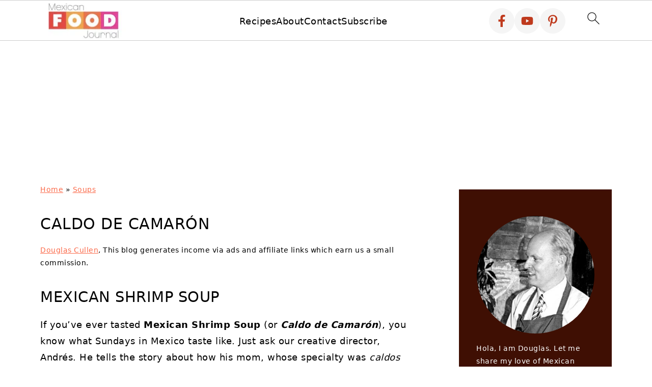

--- FILE ---
content_type: text/html
request_url: https://api.intentiq.com/profiles_engine/ProfilesEngineServlet?at=39&mi=10&dpi=936734067&pt=17&dpn=1&iiqidtype=2&iiqpcid=90046980-b21a-4dc5-872c-013b5a6cbc34&iiqpciddate=1768841114546&pcid=33c8d534-d39f-42c8-b1e3-bd81633b9d0c&idtype=3&gdpr=0&japs=false&jaesc=0&jafc=0&jaensc=0&jsver=0.33&testGroup=A&source=pbjs&ABTestingConfigurationSource=group&abtg=A&vrref=https%3A%2F%2Fmexicanfoodjournal.com%2Fcaldo-de-camaron%2F
body_size: 52
content:
{"abPercentage":97,"adt":1,"ct":2,"isOptedOut":false,"data":{"eids":[]},"dbsaved":"false","ls":true,"cttl":86400000,"abTestUuid":"g_87a86a7c-0ace-447a-b66b-ca109c482152","tc":9,"sid":75060523}

--- FILE ---
content_type: text/html; charset=utf-8
request_url: https://www.google.com/recaptcha/api2/aframe
body_size: 266
content:
<!DOCTYPE HTML><html><head><meta http-equiv="content-type" content="text/html; charset=UTF-8"></head><body><script nonce="ORDTigrrF1-PHm6BedXIhw">/** Anti-fraud and anti-abuse applications only. See google.com/recaptcha */ try{var clients={'sodar':'https://pagead2.googlesyndication.com/pagead/sodar?'};window.addEventListener("message",function(a){try{if(a.source===window.parent){var b=JSON.parse(a.data);var c=clients[b['id']];if(c){var d=document.createElement('img');d.src=c+b['params']+'&rc='+(localStorage.getItem("rc::a")?sessionStorage.getItem("rc::b"):"");window.document.body.appendChild(d);sessionStorage.setItem("rc::e",parseInt(sessionStorage.getItem("rc::e")||0)+1);localStorage.setItem("rc::h",'1768841128863');}}}catch(b){}});window.parent.postMessage("_grecaptcha_ready", "*");}catch(b){}</script></body></html>

--- FILE ---
content_type: text/css
request_url: https://ads.adthrive.com/sites/5c6192360a8f451f4136162f/ads.min.css
body_size: 690
content:
.adthrive-device-desktop .adthrive-recipe, .adthrive-device-tabet .adthrive-recipe {
clear: right;
float: right;
margin: 10px 0 10px 10px;
}

.adthrive-player-container {
  margin-bottom: 32px;
}

#adthrive-collapse-title{
margin:10px 0;
}

.adthrive-device-phone .adthrive-player-position.adthrive-collapse-mobile, .adthrive-device-tablet .adthrive-player-position.adthrive-collapse-mobile {
top: 86px !important;
}
.adthrive-ad iframe{
margin-left:auto;
margin-right:auto;
}

.adthrive-header {min-height: 250px !important;}

body.adthrive-device-phone .raptive-placeholder-header,
body.home .raptive-placeholder-header {
   display: none;
}

/* fix sticky sidebar ads for fixed header */
.adthrive-sidebar.adthrive-stuck {
margin-top: 90px;
}
.adthrive-sticky-sidebar > div {
top: 90px!important;
}

--- FILE ---
content_type: text/plain
request_url: https://rtb.openx.net/openrtbb/prebidjs
body_size: -228
content:
{"id":"72a41c52-5b43-4491-87c3-cab0aeca62f3","nbr":0}

--- FILE ---
content_type: text/plain; charset=UTF-8
request_url: https://at.teads.tv/fpc?analytics_tag_id=PUB_17002&tfpvi=&gdpr_consent=&gdpr_status=22&gdpr_reason=220&ccpa_consent=&sv=prebid-v1
body_size: 56
content:
NWYwZTA4YTgtMmVhOS00M2ZiLWEzMTctYmNmNjRmYTkzYjUwIzMtNA==

--- FILE ---
content_type: text/plain
request_url: https://rtb.openx.net/openrtbb/prebidjs
body_size: -228
content:
{"id":"6e078048-e811-4b9a-a0d4-0d0212e805f8","nbr":0}

--- FILE ---
content_type: text/plain
request_url: https://rtb.openx.net/openrtbb/prebidjs
body_size: -228
content:
{"id":"8703ec7f-0ccf-42fc-ad15-d816319706d8","nbr":0}

--- FILE ---
content_type: text/plain
request_url: https://rtb.openx.net/openrtbb/prebidjs
body_size: -228
content:
{"id":"4caaed7e-b21d-47ca-b1b4-9e6c479f8c7c","nbr":0}

--- FILE ---
content_type: text/plain
request_url: https://rtb.openx.net/openrtbb/prebidjs
body_size: -228
content:
{"id":"54e7039d-3eb9-4f55-9162-626f9cd407ee","nbr":0}

--- FILE ---
content_type: text/plain
request_url: https://rtb.openx.net/openrtbb/prebidjs
body_size: -228
content:
{"id":"00d058be-9b59-4b90-8ca6-51a3a169c351","nbr":0}

--- FILE ---
content_type: text/plain
request_url: https://rtb.openx.net/openrtbb/prebidjs
body_size: -228
content:
{"id":"62d601a0-fabf-45bf-b05f-02f64552fb8f","nbr":0}

--- FILE ---
content_type: text/plain; charset=utf-8
request_url: https://ads.adthrive.com/http-api/cv2
body_size: 12347
content:
{"om":["-xNi85QNX5k","00eoh6e0","00xbjwwl","012nnesp","0239e1c7-d8ea-45f7-815e-a5a1195d4b0f","02fecd0d-28aa-465f-ac6b-d8cb9f67609e","03924edb-08be-482b-ad7a-7f7e7cbb8624","0586814d-4af7-44d8-a139-b3f198fee5ea","08189wfv","08qi6o59","0929nj63","097orecv","0av741zl","0avwq2wa","0b0m8l4f","0cpicd1q","0hly8ynw","0iyi1awv","0p7rptpw","0r6m6t7w","0sm4lr19","0uyv1734","1","1011_302_56651538","1011_302_56651550","1011_302_56651686","1011_302_56651804","1011_302_56651827","1011_302_56651859","1011_302_57050982","1011_302_57051318","1028_8728253","10310289136970_462615155","10310289136970_462615833","10310289136970_462792722","10310289136970_462792978","10310289136970_491345434","10310289136970_491345701","10310289136970_559920874","10310289136970_593674671","10310289136970_628990318","10310289136970_674713956","10310289136970_686691894","10339421-5836009-0","10339426-5836008-0","10812516","10877374","10EXMYhNyHU","10ua7afe","110_576777115309199355","110_589816802064845976","11142692","11460933","11509227","11641870","1185:1610326628","1185:1610326728","11896988","11999803","12010080","12010084","12010088","12151247","12219633","12441760","12441761","124843_8","124844_21","124848_7","12491645","12491656","12552078","12552088","12850754","12850755","12850756","12_74_18113641","136c4419-d370-483b-82aa-8dd67be688f5","1374w81n","1453468","14a83043-9ec3-4d46-ba41-ae0bbdab2ab1","14xoyqyz","1501804","1606221","1610326628","1610326728","1611092","16x7UEIxQu8","17_23391215","17_23391302","17_23487710","17_24104633","17_24104726","17_24602716","17_24632123","17_24683322","17_24694809","17_24696320","17_24696323","17_24696328","17_24696338","17_24766942","17_24766959","17_24766964","17_24766970","17_24766983","17_24766984","17_24767197","17_24767210","17_24767217","17_24767229","17_24767234","17_24767241","17_24767244","17_24767245","17_24767248","17_24767531","17_24767534","17_24767538","17_24767545","17_24767549","17_24767562","17_24767577","17_24767591","1IWwPyLfI28","1c7bD_NkuZA","1cd3c039-b45c-4fec-8eef-716d850354c7","1dcce955-6b43-4865-a818-a101c19401c6","1dwefsfs","1e8246e0-5ce3-4dee-abcf-7aed2b6bf819","1o3c69b1","1vo0zc6d","202430_200_EAAYACog7t9UKc5iyzOXBU.xMcbVRrAuHeIU5IyS9qdlP9IeJGUyBMfW1N0_","202430_200_EAAYACogIm3jX30jHExW.LZiMVanc.j-uV7dHZ7rh4K3PRdSnOAyBBuRK60_","202430_200_EAAYACogfp82etiOdza92P7KkqCzDPazG1s0NmTQfyLljZ.q7ScyBDr2wK8_","20421090_200_EAAYACogCiuNvM3f3eqfQCYvohgwlLKRPzvhev8ZbASYAZtBcMoyBKdnm3s_","20421090_200_EAAYACogwcoW5vogT5vLuix.rAmo0E1Jidv8mIzVeNWxHoVoBLEyBJLAmwE_","20421090_200_EAAYACogyy0RzHbkTBh30TNsrxZR28Ohi-3ey2rLnbQlrDDSVmQyBCEE070_","206_501276","206_549410","2124f7ae-ba5d-4ad4-8e82-66c604535018","2132:42375982","2132:42839440","2132:44129108","2132:44283562","2132:45327624","2132:45327630","2132:45563177","2132:45737946","2132:45738982","2132:45871980","2132:45941257","2132:45999649","2132:45999652","2132:46036511","2149:12147059","2149:12156461","2149:12160736","2179:579593739337040696","2179:585139266317201118","2179:588366512778827143","2179:588463996220411211","2179:588837179414603875","2179:588969843258627169","2179:589318202881681006","2179:590157627360862445","2179:594033992319641821","222tsaq1","2249:650628025","2249:650628516","2249:650628539","2249:657213025","2249:674673693","2249:674673753","2249:691910064","2249:691914577","2249:691925891","2249:703430542","2249:703750651","2249:704085924","2307:00eoh6e0","2307:00xbjwwl","2307:0929nj63","2307:0hly8ynw","2307:0uyv1734","2307:10ua7afe","2307:14xoyqyz","2307:222tsaq1","2307:28u7c6ez","2307:2eybxjpm","2307:2i8t2rx0","2307:31yw6nyu","2307:43jaxpr7","2307:4fk9nxse","2307:4qxmmgd2","2307:5pzf21u5","2307:5u5mcq2i","2307:6zt4aowl","2307:74scwdnj","2307:77gj3an4","2307:794di3me","2307:7cmeqmw8","2307:7ztkjhgq","2307:8ax1f5n9","2307:96srbype","2307:9krcxphu","2307:9nex8xyd","2307:9t6gmxuz","2307:a566o9hb","2307:a7w365s6","2307:b3sqze11","2307:bj4kmsd6","2307:bjbhu0bk","2307:bkkzvxfz","2307:bpecuyjx","2307:bu0fzuks","2307:c1hsjx06","2307:c2d7ypnt","2307:cegbqxs1","2307:cki44jrm","2307:cpn7gwek","2307:cv2huqwc","2307:ddd2k10l","2307:dif1fgsg","2307:eiqtrsdn","2307:ekv63n6v","2307:emgupcal","2307:f2u8e0cj","2307:fphs0z2t","2307:g749lgab","2307:ge4000vb","2307:hc3zwvmz","2307:ivj2zcop","2307:j5l7lkp9","2307:jd035jgw","2307:jfh85vr4","2307:l04ojb5z","2307:l6b7c4hm","2307:lp37a2wq","2307:nf4ziu0j","2307:np9yfx64","2307:o4v8lu9d","2307:ocnesxs5","2307:ouycdkmq","2307:q0nt8p8d","2307:qjfdr99f","2307:ralux098","2307:rifj41it","2307:rk5pkdan","2307:t4zab46q","2307:tty470r7","2307:u2cc9kzv","2307:uk9x4xmh","2307:v1oc480x","2307:vqqwz0z3","2307:wt0wmo2s","2307:wvzzccfw","2307:ww9yxw2a","2307:wxfnrapl","2307:xe7etvhg","2319_66419_9563633","23786257","24080387","2409_25495_176_CR52055522","2409_25495_176_CR52092918","2409_25495_176_CR52092920","2409_25495_176_CR52092921","2409_25495_176_CR52092957","2409_25495_176_CR52175340","2409_25495_176_CR52178314","2409_25495_176_CR52178315","2409_25495_176_CR52178316","2409_91366_409_226344","24598434","246638579","24947","25048204","25048618","25048620","25_0l51bbpm","25_52qaclee","25_53v6aquw","25_87z6cimm","25_b53no4x6","25_cfnass1q","25_sgaw7i5o","25_utberk8n","25_xz6af56d","262592","2662_199916_8153732","2662_199916_T26232988","2662_199916_T26246241","2662_200562_8166422","2662_200562_8166427","2662_200562_8168475","2662_200562_8168520","2662_200562_8168537","2662_200562_8168539","2662_200562_8172720","2662_200562_8172724","2662_200562_8172741","2662_200562_8182931","2662_200562_8182933","2676:85480675","2676:85480678","2676:85480679","2676:85480683","2676:85480699","2676:86894914","26990879","2711_64_11999803","2711_64_12156461","27157563","2715_9888_262592","2715_9888_501276","27s3hbtl","287c462d-1fbd-436a-a940-b2827bc9b4b3","28925636","28929686","28933536","28u7c6ez","29102835","29402249","29414696","29414711","29414845","29455550","2974:8168473","2974:8168475","2974:8168476","2974:8168479","2974:8168483","2974:8168519","2974:8168581","2974:8168586","2974:8172728","2974:8172731","2974:8172741","2_206_554443","2_206_554460","2_206_554470","2_269_2:72131:319406:1231224","2a978810-7b6d-48aa-879f-9af63a993329","2e63f886-0d4b-4dc1-b552-83c1b5669c2c","2eybxjpm","2h298dl0sv1","2hdl0sv1","2i8t2rx0","2mokbgft","2qbp7g0b","2v2984qwpp9","2y8cdpp5","2yya934z","300e0408-0973-4e2f-b83f-a70a4fdc8b15","3018/29ef9cccf7b716a3db6dbb84fd9c95b5","306_24104645","306_24104693","306_24683311","306_24696319","306_24766970","306_24767217","306_24767241","306_24767245","308_125203_15","308_125204_11","31334462","31809564","31qdo7ks","32975686","32j56hnc","3311902","33156907","33191324","33419345","33419360","33419362","33605023","33627470","33639785","33iu1mcp","34182009","3490:CR52055522","3490:CR52212685","3490:CR52212688","3490:CR52223710","3490:CR52223725","3490:CR52223939","34945989","34eys5wu","34tgtmqk","3658_136236_fphs0z2t","3658_138741_T26317748","3658_15032_7ztkjhgq","3658_15032_bkkzvxfz","3658_15078_emgupcal","3658_15106_jfh85vr4","3658_151356_uk9x4xmh","3658_15180_lvx7l0us","3658_15866_96srbype","3658_15936_0uyv1734","3658_15936_2i8t2rx0","3658_18008_u2cc9kzv","3658_18152_nrlkfmof","3658_21920_kxcowe3b","3658_249690_00eoh6e0","3658_253373_sk4ge5lf","3658_582283_np9yfx64","3658_582283_xe7etvhg","3658_603555_bj4kmsd6","3658_645323_q0nt8p8d","3658_67113_2mokbgft","3658_67113_77gj3an4","3658_78719_qchclse2","36_46_11999803","36_46_12156461","3702_139777_24765466","3702_139777_24765468","3702_139777_24765483","3702_139777_24765484","381513943572","3822:23149016","38557829","38662013","39303318","39364467","39385380","39bi80kl","39uj4z2h","3LMBEkP-wis","3a19xks2","3gzxu80d","3o6augn1","3tkh4kx1","3v2n6fcp","3ws6ppdq","4083IP31KS13kontrolfreek_91480","409_189209","409_189219","409_189409","409_192547","409_192565","409_216326","409_216364","409_216366","409_216368","409_216382","409_216384","409_216386","409_216387","409_216396","409_216398","409_216402","409_216404","409_216406","409_216407","409_216416","409_216426","409_216492","409_220346","409_220359","409_223588","409_223589","409_223597","409_223599","409_225975","409_225977","409_225978","409_225980","409_225982","409_225983","409_225987","409_225988","409_225990","409_225992","409_225993","409_226316","409_226321","409_226322","409_226324","409_226326","409_226330","409_226338","409_226342","409_226346","409_226354","409_226362","409_226369","409_227223","409_227226","409_227235","409_227239","409_228059","409_228077","409_228105","409_228349","409_228351","409_228354","409_228358","409_228359","409_228367","409_228368","409_228370","409_228373","409_228380","409_228381","409_228385","409_231798","4111IP31KS13kontrolfreek_91480","415631156","42231859","42231876","42604842","42828302","42839440","43163352","43163415","436396566","43919974","43919985","439246469228","43a7ptxe","43ij8vfd","43jaxpr7","45327624","45737946","45738982","45871980","458901553568","45astvre","45v886tf","46036511","46039897","46039902","468d7150-8e1c-4a80-9097-e2914e169010","46vbi2k4","4771_139789_1610269202","485027845327","48574716","48579735","48594493","48629971","48877306","49039749","49064328","49064353","49065887","4941614","4941618","4947806","4972638","4972640","4XeDJWPR5iQ","4aqwokyz","4bad2a31-f816-4d3f-8176-371e85a762d1","4fk9nxse","4qks9viz","4qxmmgd2","4yevyu88","501276","501420","50479792","50904949","52136743","52136747","521_425_203499","521_425_203500","521_425_203501","521_425_203502","521_425_203504","521_425_203505","521_425_203506","521_425_203507","521_425_203508","521_425_203509","521_425_203514","521_425_203515","521_425_203516","521_425_203517","521_425_203518","521_425_203519","521_425_203523","521_425_203524","521_425_203525","521_425_203526","521_425_203529","521_425_203534","521_425_203535","521_425_203536","521_425_203538","521_425_203542","521_425_203543","521_425_203544","521_425_203546","521_425_203608","521_425_203613","521_425_203614","521_425_203615","521_425_203616","521_425_203617","521_425_203621","521_425_203623","521_425_203630","521_425_203632","521_425_203633","521_425_203635","521_425_203636","521_425_203639","521_425_203645","521_425_203651","521_425_203653","521_425_203674","521_425_203675","521_425_203677","521_425_203678","521_425_203681","521_425_203683","521_425_203686","521_425_203687","521_425_203688","521_425_203689","521_425_203691","521_425_203692","521_425_203693","521_425_203695","521_425_203696","521_425_203698","521_425_203699","521_425_203700","521_425_203701","521_425_203702","521_425_203703","521_425_203705","521_425_203706","521_425_203708","521_425_203709","521_425_203710","521_425_203711","521_425_203712","521_425_203714","521_425_203716","521_425_203717","521_425_203718","521_425_203719","521_425_203720","521_425_203723","521_425_203728","521_425_203729","521_425_203730","521_425_203731","521_425_203732","521_425_203733","521_425_203735","521_425_203736","521_425_203737","521_425_203738","521_425_203739","521_425_203740","521_425_203741","521_425_203742","521_425_203743","521_425_203744","521_425_203745","521_425_203863","521_425_203865","521_425_203866","521_425_203867","521_425_203868","521_425_203871","521_425_203874","521_425_203877","521_425_203878","521_425_203879","521_425_203880","521_425_203881","521_425_203884","521_425_203885","521_425_203887","521_425_203889","521_425_203890","521_425_203892","521_425_203893","521_425_203894","521_425_203896","521_425_203897","521_425_203898","521_425_203899","521_425_203900","521_425_203901","521_425_203905","521_425_203906","521_425_203908","521_425_203909","521_425_203911","521_425_203912","521_425_203913","521_425_203915","521_425_203916","521_425_203917","521_425_203920","521_425_203921","521_425_203922","521_425_203924","521_425_203925","521_425_203926","521_425_203928","521_425_203930","521_425_203932","521_425_203934","521_425_203936","521_425_203937","521_425_203938","521_425_203939","521_425_203940","521_425_203943","521_425_203945","521_425_203946","521_425_203950","521_425_203952","521_425_203954","521_425_203956","521_425_203957","521_425_203959","521_425_203963","521_425_203965","521_425_203969","521_425_203970","521_425_203972","521_425_203973","521_425_203975","521_425_203976","521_425_203977","521_425_203978","521_425_203979","521_425_203980","521_425_203981","522_119_6200969","52322104","529116283159","5316_139700_0156cb47-e633-4761-a0c6-0a21f4e0cf6d","5316_139700_16d52f38-95b7-429d-a887-fab1209423bb","5316_139700_24bb9d5d-487a-4688-874e-6e8caa5997a5","5316_139700_25804250-d0ee-4994-aba5-12c4113cd644","5316_139700_4589264e-39c7-4b8f-ba35-5bd3dd2b4e3a","5316_139700_4d1cd346-a76c-4afb-b622-5399a9f93e76","5316_139700_5101955d-c12a-4555-89c2-be2d86835007","5316_139700_5546ab88-a7c9-405b-87de-64d5abc08339","5316_139700_5be498a5-7cd7-4663-a645-375644e33f4f","5316_139700_605bf0fc-ade6-429c-b255-6b0f933df765","5316_139700_685f4df0-bcec-4811-8d09-c71b4dff2f32","5316_139700_6aefc6d3-264a-439b-b013-75aa5c48e883","5316_139700_6c959581-703e-4900-a4be-657acf4c3182","5316_139700_709d6e02-fb43-40a3-8dee-a3bf34a71e58","5316_139700_70a96d16-dcff-4424-8552-7b604766cb80","5316_139700_72add4e5-77ac-450e-a737-601ca216e99a","5316_139700_794266b5-1a84-45f9-b683-b08658651ea1","5316_139700_7ffcb809-64ae-49c7-8224-e96d7c029938","5316_139700_83b9cb16-076b-42cd-98a9-7120f6f3e94b","5316_139700_86ba33fe-6ccb-43c3-a706-7d59181d021c","5316_139700_87802704-bd5f-4076-a40b-71f359b6d7bf","5316_139700_892539b2-17b7-4110-9ce7-200203402aac","5316_139700_8f247a38-d651-4925-9883-c24f9c9285c0","5316_139700_90aab27a-4370-4a9f-a14a-99d421f43bcf","5316_139700_a9f4da76-1a6b-41a6-af56-a1aff4fa8399","5316_139700_ae41c18c-a00c-4440-80fa-2038ea8b78cb","5316_139700_af6bd248-efcd-483e-b6e6-148c4b7b9c8a","5316_139700_b801ca60-9d5a-4262-8563-b7f8aef0484d","5316_139700_bd0b86af-29f5-418b-9bb4-3aa99ec783bd","5316_139700_bfa332f1-8275-48ab-9ef5-92af780be670","5316_139700_cbda64c5-11d0-46f9-8941-2ca24d2911d8","5316_139700_cebab8a3-849f-4c71-9204-2195b7691600","5316_139700_d077f17b-b99a-41ab-ac4d-cb1331c3d835","5316_139700_d1a8183a-ff72-4a02-b603-603a608ad8c4","5316_139700_d1c1eb88-602b-4215-8262-8c798c294115","5316_139700_dbe064b4-5704-43ff-a71f-ce501164947a","5316_139700_dc9214ed-70d3-4b6b-a90b-ca34142b3108","5316_139700_de0a26f2-c9e8-45e5-9ac3-efb5f9064703","5316_139700_e3299175-652d-4539-b65f-7e468b378aea","5316_139700_e3799cae-1c1b-49ab-b7bd-cd6c106ecd8d","5316_139700_e3bec6f0-d5db-47c8-9c47-71e32e0abd19","5316_139700_e57da5d6-bc41-40d9-9688-87a11ae6ec85","5316_139700_e819ddf5-bee1-40e6-8ba9-a6bd57650000","5316_139700_ed348a34-02ad-403e-b9e0-10d36c592a09","5316_139700_f7be6964-9ad4-40ba-a38a-55794e229d11","5316_139700_fa236cca-ca9a-4bf2-9378-bb88660c2c0e","53osz248","53v6aquw","542392","54639987","549410","5510:6mj57yc0","5510:7ztkjhgq","5510:cymho2zs","5510:jfh85vr4","5510:l6b7c4hm","5510:ouycdkmq","5510:quk7w53j","5510:uk9x4xmh","5510:x3nl5llg","55110218","55167461","55221385","55344524","553458","553781221","553799","553804","553950","554440","554460","555_165_785326944621","5563_66529_OADD2.1318314503805733_19GEYUUKP5HT9FW","5563_66529_OADD2.7284328140866_1BGO6DQ8INGGSEA5YJ","5563_66529_OADD2.7284328140867_1QMTXCF8RUAKUSV9ZP","5563_66529_OADD2.7284328163393_196P936VYRAEYC7IJY","5563_66529_OADD2.7353040902703_13KLDS4Y16XT0RE5IS","5563_66529_OADD2.7353040902704_12VHHVEFFXH8OJ4LUR","5563_66529_OADD2.7353083169082_14CHQFJEGBEH1W68BV","5563_66529_OADD2.7353135342683_1C1R07GOEMYX1FANED","5563_66529_OADD2.7353135343668_1BTJB8XRQ1WD0S0520","5563_66529_OADD2.7353135343681_1YX8WDO6MWX12FQQF9","5563_66529_OADD2.7353135343868_1E1TPI30KD80KE1BFE","5563_66529_OADD2.7353135343870_1A7EC9T642JRWPU25G","5563_66529_OADD2.7353140498605_1QN29R6NFKVYSO2CBH","5563_66529_OAIP.104c050e6928e9b8c130fc4a2b7ed0ac","5563_66529_OAIP.15bb51214072a85e634ecf73ed1adb93","5563_66529_OAIP.17f8831f89c84d05139e77e6c4752c47","5563_66529_OAIP.1a822c5c9d55f8c9ff283b44f36f01c3","5563_66529_OAIP.44f7f10f4ccd8a3b39af3d2ce823dddd","5563_66529_OAIP.4d6d464aff0c47f3610f6841bcebd7f0","5563_66529_OAIP.9fe96f79334fc85c7f4f0d4e3e948900","55651526","557_409_216364","557_409_216366","557_409_216392","557_409_216396","557_409_216406","557_409_216596","557_409_216606","557_409_220139","557_409_220141","557_409_220149","557_409_220333","557_409_220338","557_409_220343","557_409_220344","557_409_220346","557_409_220354","557_409_220364","557_409_220366","557_409_220368","557_409_223587","557_409_223589","557_409_223591","557_409_223599","557_409_225987","557_409_225988","557_409_225992","557_409_226311","557_409_226312","557_409_226316","557_409_228054","557_409_228055","557_409_228059","557_409_228064","557_409_228065","557_409_228074","557_409_228077","557_409_228089","557_409_228105","557_409_228115","557_409_228348","557_409_228354","557_409_228356","557_409_228363","557_409_228370","557_409_228373","557_409_228380","557_409_230729","557_409_230731","557_409_230735","557_409_235268","557_409_235277","55826909","558_93_cv2huqwc","558_93_lu0m1szw","558_93_np9yfx64","558_93_rk5pkdan","56018481","560_74_18236268","560_74_18236270","560_74_18236273","560_74_18236330","560_74_18268083","56341213","5636:12023787","5636:12023788","5636:12023789","56635906","56635908","56635955","566561477","5670:8172728","5670:8172741","56794606","57173464","5726507757","5726507825","5726594343","576777115309199355","57948582","583652883178231326","585139266317201118","587183202622605216","588366512778827143","588463996220411211","589289985696794383","589318202881681006","589816802064845976","58apxytz","591283456202345442","59664236","59751569","59751572","59873208","59873222","59873223","59873224","59873227","59873230","59873231","5989_1799740_703675811","5989_1799740_704067611","5989_1799740_704078402","5989_1799740_704085420","5989_28443_701278089","5auirdnp","5ia3jbdy","5iujftaz","60146355","6026500985","6026574625","60398729","60485583","60505853","609577512","60f5a06w","61085224","61174500","61174524","61210719","61213159","61213355","61456734","61543638","618576351","618653722","618876699","618980679","61900406","61900466","619089559","61916211","61916223","61916225","61916229","61932920","61932925","61932933","61932957","62019681","621536714","62187798","62217768","6226500969","6226505231","6226505239","6226508465","6226530649","6226534299","6226534791","6250_66552_1078081054","6250_66552_1112688573","6250_66552_1114688213","6250_66552_663113723","6250_66552_916993094","625317146","62541139","62667320","627225143","627227759","627290883","627309156","627309159","627506494","62799585","628015148","628086965","628153053","628222860","628223277","628360579","628360582","628444259","628444349","628444433","628444436","628444439","628456307","628456310","628456379","628456382","628456403","628622163","628622166","628622172","628622175","628622241","628622244","628622247","628622250","628683371","628687043","628687157","628687460","628687463","628803013","628841673","628990952","629007394","629009180","629167998","629168001","629168010","629168565","629171196","629171202","629234167","629255550","629350437","62946743","62946748","629488423","629525205","62962171","62977989","62978285","62978299","62978305","62981075","629817930","62987257","629984747","630137823","6365_61796_685193681499","6365_61796_729220897126","6365_61796_742174851279","6365_61796_784844652399","6365_61796_784880263591","6365_61796_784880274628","6365_61796_784880275132","6365_61796_784880275657","6365_61796_784971491009","6365_61796_785325848871","6365_61796_785326944429","6365_61796_785326944621","6365_61796_785326944648","6365_61796_785452880867","6365_61796_785452909094","6365_61796_787899938824","6365_61796_788601787114","6365_61796_790703534105","6365_61796_793265965893","6365_61796_793303452475","63t6qg56","645287520","651637446","651637459","651637461","651637462","6547_67916_26ggjg1Om01T1xX8cFNu","6547_67916_5VQ6U2x65AeWM0g8jrPT","6547_67916_8e2PF0Wv4KezrkcrlFsD","6547_67916_9TCSOwEsPpj3UxXmQ8Fw","6547_67916_CDpeCvGDLnujszqDlegr","6547_67916_DV0cUKwSyJwK8ATIPTzf","6547_67916_JFg82YjyubYGyYwDMri9","6547_67916_L9yVtr2cp091kVffU7CX","6547_67916_R18vWm5o4EfVpShnponL","6547_67916_S5ULKZlb9k6uizoQCvVL","6547_67916_SzPPODHFRM0Gbzs8BBMm","6547_67916_TXDgpZG5lWqBVUmo3Uet","6547_67916_WH8e7xtHxAkh5lE8orDZ","6547_67916_b60gZY8ivAf3goHHzheL","6547_67916_dAYDl349LMOuA2pQ6y48","6547_67916_g7G3SEgoiN9jOd4sWPmW","6547_67916_iflJdTKADrJ4kKZz81h0","6547_67916_nm6dbfDp8XFWn62dJJkq","6547_67916_ojlFpxYOFH990Je8saFY","6547_67916_rBRHUYXAz2H6JBkL01x5","6547_67916_yhzVvaO1p8y7bv5wuy09","656255560982","659216891404","659713728691","668547507","668547566","672408555037","672707176","67swazxr","680597458938","680_99480_692218974","680_99480_700109379","680_99480_700109383","680_99480_700109389","680_99480_700109393","688070999","688078501","690_99485_1610326628","690_99485_1610326728","695879875","695879898","695879924","695879935","696314600","696332890","697084445","697189859","697189861","697189873","697189874","697189892","697189907","697189924","697189925","697189949","697189954","697189959","697189965","697189968","697189971","697189974","697189982","697189984","697189989","697189993","697189994","697189999","697190001","697190006","697190007","697190012","697190016","697190050","697190072","697525780","697525781","697525795","697525824","697525832","697876985","697876988","697876994","697876997","697876998","697876999","697877001","697893425","698474944","699012008","699131992","699132015","699132027","699812344","699812857","699813340","699824707","6fbe6c71-8471-4ec7-a407-9e76d3d8d5f4","6hye09n0","6mj57yc0","6mrds7pc","6p39oadw","6rbncy53","700109383","700109389","700109391","700109399","701276081","701278089","702675191","702924175","704890558","704890663","705748877","70_85472830","70_85954445","725271087996","730465715401","7354_138543_79096186","7354_138543_85444734","740785804761","74243_74_18268075","74_18268075","74_18298317","74_462792722","74_628989283","74scwdnj","76odrdws","7732580","773836965811","779628197996","77gj3an4","786935973586","78827816","78827864","79096172","79096173","79096182","792822196446","792862812604","793381658846","794di3me","7969_149355_44283562","7969_149355_45327624","7969_149355_45737946","7969_149355_45738982","7969_149355_45871980","7969_149355_46039894","79g9gbcl","7cmeqmw8","7fc6xgyo","7k27twoj","7qIE6HPltrY","7qevw67b","7vlmjnq0","7xb3th35","80072819","80072827","80072838","80072883","80ec5mhd","8152859","8152878","8152879","8153721","8153725","8153741","8153743","8154360","8154362","8154363","8154364","8154365","8154366","8166427","8168539","8168540","8172728","8172731","8172732","8172734","8172738","8172741","82133854","821i184r","8341_230731_579593739337040696","8341_230731_588463996220411211","8341_230731_589289985696794383","8341_230731_590157627360862445","8341_230731_591283456202345442","8341_230731_594033992319641821","83443036","83443809","83447142","83448041","84578111","84578122","84578143","84578144","85444958","85444959","85444966","85480678","85480685","85480732","85943197","85943199","85954438","85_1096iq141cr2883.035f83f3","86470621","86509222","86509226","86509229","86509230","86888318","86894914","87z6cimm","8831024240_564552433","8968064","8ax1f5n9","8i63s069","8orkh93v","8ptlop6y","8r5x1f61","8t42112sd92oz","8w4klwi4","9057/0328842c8f1d017570ede5c97267f40d","9057/211d1f0fa71d1a58cabee51f2180e38f","90_12219552","90_12219553","90_12219555","90_12219560","90_12219562","90_12219563","90_12219591","90_12219633","90_12491645","90_12491649","90_12491655","90_12491656","90_12491684","90_12491685","90_12491687","90_12552078","90zjqu77","91950565","91950569","91950636","91950639","91950666","9309343","9563633","9598343","96srbype","9757618","97_8152859","97fzsz2a","98xzy0ek","990d114b-13dc-4fb0-8ff7-43c37c6b0c58","9cv2cppz","9e1x2zdt","9e2981x2zdt","9krcxphu","9nex8xyd","9r15vock","9t6gmxuz","9v298td24w4","9vtd24w4","AT_6YHu-x90","BrwovVXE2H0","FC8Gv9lZIb0","Fr6ZACsoGJI","HFN_IsGowZU","JK8rCq1Svp0","K7aW6-W4pKA","NplsJAxRH1w","OEo5YGNlFwU","QWY4kDSWU2M","Rno6AJZ2sVI","YM34v0D1p1g","YlnVIl2d84o","a0oxacu8","a566o9hb","a7w365s6","a9rnhyzc","aYEy4bDVcvU","ad93t9yy","axw5pt53","b3sqze11","b47b625a-8619-495f-a4b8-bf37a1dd9880","b99wkm10","be4hm1i2","be8e74e3-7148-4984-89c2-a2786d05e669","bhcgvwxj","bj2984kmsd6","bj4kmsd6","bjbhu0bk","bk298kzvxfz","bkkzvxfz","bmvwlypm","bn278v80","bpecuyjx","bpwmigtk","bu0fzuks","bzp9la1n","c-Mh5kLIzow","c1hsjx06","c22985t9p0u","c25t9p0u","c2d7ypnt","c3d154d2-79c7-461b-8051-41a3f73b08ac","cbg18jr6","cd29840m5wq","cd2f4c45-4132-408f-bacd-db28da7478d5","cd40m5wq","ce7bo7ga","cegbqxs1","cki44jrm","coezr8wp","cpn7gwek","cqant14y","cr-1fghe68cu9vd","cr-5ov3ku6tubxe","cr-96xuyi0pu8rm","cr-96xuyi5uu8rm","cr-97pzzgzrubqk","cr-97y25lzsubqk","cr-98xywk4tubxf","cr-98xywk4vubxf","cr-9cqtwg2t2erhwz","cr-9cqtwg2w2bri02","cr-9hxzbqc08jrgv2","cr-Bitc7n_p9iw__vat__49i_k_6v6_h_jce2vj5h_PxWzTvgmq","cr-Bitc7n_p9iw__vat__49i_k_6v6_h_jce2vj5h_zKxG6djrj","cr-Bitc7n_p9iw__vat__49i_k_6v6_h_jce2vm6d_6bZbwgokm","cr-Bitc7n_p9iw__vat__49i_k_6v6_h_jce2vm6d_CrwGxdjrj","cr-a9s2xf1tubwj","cr-a9s2xgzrubwj","cr-aaqt0j2subwj","cr-aaqt0j2vubwj","cr-aaqt0j8vubwj","cr-aaqt0k1vubwj","cr-aav1zg0qubwj","cr-aav22g0subwj","cr-aav22g0wubwj","cr-aav22g0xubwj","cr-aav22g0yubwj","cr-aav22g1qubwj","cr-aav22g2subwj","cr-aav22g2tubwj","cr-aav22g2wubwj","cr-aavwye0vubwj","cr-aavwye0wubwj","cr-aawz1i3tubwj","cr-aawz2m3vubwj","cr-aawz2m3yubwj","cr-aawz2m4wubwj","cr-aawz2m4yubwj","cr-aawz2m5xubwj","cr-aawz2m6pubwj","cr-aawz2m6qubwj","cr-aawz2m7uubwj","cr-aawz2m7xubwj","cr-aawz3f0wubwj","cr-aawz3f1yubwj","cr-aawz3f2tubwj","cr-aawz3f3qubwj","cr-aawz3f3uubwj","cr-aawz3f3xubwj","cr-aawz3i2xubwj","cr-akn4twobu9vd","cr-ccr05f6rv7tmu","cr-cfqw0i3sx7tmu","cr-eevz5d0ty7tmu","cr-f6puwm2yw7tf1","cr-g7wv3f7qvft","cr-g7wv3g1qvft","cr-g7wv3h0qvft","cr-gaqt1_k4quarexzqntt","cr-gaqt1_k4quarey0qntt","cr-h5hkk0oju9vd","cr-h6q46o706lrgv2","cr-hrtwp4wguatj","cr-je372fctyirgv2","cr-jgshc7lxu9vd","cr-kz4ol95lu9vd","cr-kz4ol95lubwe","cr-lg354l2uvergv2","cr-nv6lwc1iuatj","cr-nv6lwc1iubxe","cr-ond8pwo5u9vd","cr-rl6118qtuatj","cr-sk1vaer4u9vd","cr-sk1vaer4ubwe","cr-wm8psj6gubwe","cr-ykcwiw3aubwe","cv2huqwc","cymho2zs","czt3qxxp","d8ijy7f2","da0e0ce9-64c8-4773-9b88-c177cb0cb587","daw00eve","ddd2k10l","ddf55eba-589f-4e7c-ab70-519e1db6ba89","de66hk0y","dfb88763-fe89-4f97-ab37-ed123d880410","dft15s69","dg2WmFvzosE","dif1fgsg","dlhzctga","dwghal43","dy35slve","dzn3z50z","e2c76his","e38qsvko","e406ilcq","eb9vjo1r","eca36308-b2eb-4b03-b495-e158cb466561","ed2985kozku","ed5kozku","ed9c18aa-9570-4b87-b3c1-7ace7b7047c8","ekck35lf","ekocpzhh","ekv63n6v","emgupcal","emhpbido","emkmky49","ev298edu5hh","extremereach_creative_76559239","f0u03q6w","f2298u8e0cj","f2u8e0cj","f3craufm","f9zmsi7x","faia6gj7","fcn2zae1","fdujxvyb","feueU8m1y4Y","fjp0ceax","fmbxvfw0","fmmrtnw7","fp298hs0z2t","fphs0z2t","ftguiytk","fwpo5wab","fybdgtuw","g2ozgyf2","g33ctchk","g3tr58j9","g4iapksj","g4kw4fir","g529811rwow","g5f6qgbg","g749lgab","ge4000vb","ggcfqued","ghoftjpg","gjwam5dw","gjzld5ne","gnm8sidp","gvotpm74","h0cw921b","h32sew6s","h9sd3inc","hauz7f6h","hc3zwvmz","heb21q1u","heyp82hb","hf9ak5dg","homyiq6b","hqz7anxg","hr2985uo0z9","hzonbdnu","hzqgol41","i2aglcoy","i38zq5s7","i7sov9ry","i8q65k6g","i90isgt0","iaqttatc","id92t6mn","irMqs4j41TM","j39smngx","j5j8jiab","j5l7lkp9","j8298s46eij","jci9uj40","jd035jgw","jfh85vr4","jonxsolf","jox7do5h","jr169syq","jx298rvgonh","jxrvgonh","k10y9mz2","k2gvmi4i","k44tl2uo","k4i0qcx1","kecbwzbd","kk5768bd","klqiditz","kniwm2we","ksrdc5dk","kv2blzf2","kw9oo7ld","kxcowe3b","kz8629zd","l2j3rq3s","l2zwpdg7","l45j4icj","l9xck988","lc1wx7d6","lc298408s2k","lc408s2k","ll8m2pwk","lmkhu9q3","lp37a2wq","lqik9cb3","ltgwjglo","lu0m1szw","lvx7l0us","lz23iixx","m3wzasds","m4298xt6ckm","m9tz4e6u","mf2989hp67j","mh2a3cu2","min949in","mk19vci9","mmr74uc4","mne39gsk","mnzinbrt","mrhupw06","mtsc0nih","mvtp3dnv","n02986kpcfp","n06kpcfp","n06vfggs","n229846pcrr","n3egwnq7","n9sgp7lz","nbvrcj42","ncfr1yiw","nf4ziu0j","nfucnkws","np2989yfx64","np9yfx64","nrlkfmof","nrs1hc5n","nv0uqrqm","o5xj653n","o705c5j6","oc298zmkbuu","ocnesxs5","oe31iwxh","ofoon6ir","okem47bb","ot91zbhz","ouycdkmq","ov298eppo2h","ox6po8bg","oxs5exf6","oz3ry6sr","ozdii3rw","p0yfzusz","pi2986u4hm4","piwneqqj","pl298th4l1a","plth4l1a","prq4f8da","ptb9camj","pxjRKdM1cbg","pz0cuwfd","q0298nt8p8d","q0nt8p8d","q42kdoya","q67hxR5QUHo","q9I-eRux9vU","q9plh3qd","qCQnxJ3C04M","qM1pWMu_Q2s","qaoxvuy4","qchclse2","qeds4xMFyQE","qen3mj4l","qjfdr99f","qp9gc5fs","qqvgscdx","qts6c5p3","quk7w53j","qx169s69","r3298co354x","r3co354x","r68ur1og","ralux098","riaslz7g","rk5pkdan","rmttmrq8","rrlikvt1","rup4bwce","rxj4b6nw","s2ahu2ae","s4s41bit","scpvMntwtuw","sh8cxVgIch0","sk4ge5lf","st298jmll2q","sttgj0wj","t2298dlmwva","t2dlmwva","t4zab46q","t5kb9pme","tc6309yq","teg4hf1e","tlusdynu","tsa21krj","tsf8xzNEHyI","u0txqi6z","u2cc9kzv","u3i8n6ef","u6m6v3bh","uF4ThPtTf2M","ubykfntq","uf7vbcrs","uhebin5g","uk9x4xmh","ulu6uool","urut9okb","ut42112berk8n","utberk8n","uthwjnbu","uz8dk676","v55v20rw","v6298jdn8gd","v8cczmzc","v9k6m2b0","vcM8rpv0JNE","vkqnyng8","vl0q59kk","vosqszns","vqccoh59","vqqwz0z3","w15c67ad","w1ws81sy","w5et7cv9","w82ynfkl","wFBPTWkXhX8","waryafvp","wgs30pcg","wix9gxm5","wt0wmo2s","wu5qr81l","wxfnrapl","x0lqqmvd","x22981s451d","x3nl5llg","x420t9me","x59pvthe","xdaezn6y","xe2987etvhg","xe7etvhg","xgzzblzl","xm7xmowz","xtxa8s2d","xwhet1qh","xx9kuv4a","xz6af56d","y141rtv6","y51tr986","ykdctaje","yl9likui","yq5t5meg","yvwm7me2","yxvw3how","yy10h45c","z8298p3j18i","z8hcebyi","z8p3j18i","zaiy3lqy","zfexqyi5","zi298bvsmsx","zq91ppcm","zvdz58bk","zxl8as7s","7979132","7979135"],"pmp":[],"adomains":["1md.org","a4g.com","about.bugmd.com","acelauncher.com","adameve.com","adelion.com","adp3.net","advenuedsp.com","aibidauction.com","aibidsrv.com","akusoli.com","allofmpls.org","arkeero.net","ato.mx","avazutracking.net","avid-ad-server.com","avid-adserver.com","avidadserver.com","aztracking.net","bc-sys.com","bcc-ads.com","bidderrtb.com","bidscube.com","bizzclick.com","bkserving.com","bksn.se","brightmountainads.com","bucksense.io","bugmd.com","ca.iqos.com","capitaloneshopping.com","cdn.dsptr.com","clarifion.com","clean.peebuster.com","cotosen.com","cs.money","cwkuki.com","dallasnews.com","dcntr-ads.com","decenterads.com","derila-ergo.com","dhgate.com","dhs.gov","digitaladsystems.com","displate.com","doyour.bid","dspbox.io","envisionx.co","ezmob.com","fla-keys.com","fmlabsonline.com","g123.jp","g2trk.com","gadgetslaboratory.com","gadmobe.com","getbugmd.com","goodtoknowthis.com","gov.il","grosvenorcasinos.com","guard.io","hero-wars.com","holts.com","howto5.io","http://bookstofilm.com/","http://countingmypennies.com/","http://fabpop.net/","http://folkaly.com/","http://gameswaka.com/","http://gowdr.com/","http://gratefulfinance.com/","http://outliermodel.com/","http://profitor.com/","http://tenfactorialrocks.com/","http://vovviral.com/","https://instantbuzz.net/","https://www.royalcaribbean.com/","ice.gov","imprdom.com","justanswer.com","liverrenew.com","longhornsnuff.com","lovehoney.com","lowerjointpain.com","lymphsystemsupport.com","meccabingo.com","media-servers.net","medimops.de","miniretornaveis.com","mobuppsrtb.com","motionspots.com","mygrizzly.com","myiq.com","myrocky.ca","national-lottery.co.uk","nbliver360.com","ndc.ajillionmax.com","nibblr-ai.com","niutux.com","nordicspirit.co.uk","notify.nuviad.com","notify.oxonux.com","own-imp.vrtzads.com","paperela.com","paradisestays.site","parasiterelief.com","peta.org","pfm.ninja","photoshelter.com","pixel.metanetwork.mobi","pixel.valo.ai","plannedparenthood.org","plf1.net","plt7.com","pltfrm.click","printwithwave.co","privacymodeweb.com","rangeusa.com","readywind.com","reklambids.com","ri.psdwc.com","royalcaribbean.com","royalcaribbean.com.au","rtb-adeclipse.io","rtb-direct.com","rtb.adx1.com","rtb.kds.media","rtb.reklambid.com","rtb.reklamdsp.com","rtb.rklmstr.com","rtbadtrading.com","rtbsbengine.com","rtbtradein.com","saba.com.mx","safevirus.info","securevid.co","seedtag.com","servedby.revive-adserver.net","shift.com","simple.life","smrt-view.com","swissklip.com","taboola.com","tel-aviv.gov.il","temu.com","theoceanac.com","track-bid.com","trackingintegral.com","trading-rtbg.com","trkbid.com","truthfinder.com","unoadsrv.com","usconcealedcarry.com","uuidksinc.net","vabilitytech.com","vashoot.com","vegogarden.com","viewtemplates.com","votervoice.net","vuse.com","waardex.com","wapstart.ru","wayvia.com","wdc.go2trk.com","weareplannedparenthood.org","webtradingspot.com","www.royalcaribbean.com","xapads.com","xiaflex.com","yourchamilia.com"]}

--- FILE ---
content_type: text/plain
request_url: https://rtb.openx.net/openrtbb/prebidjs
body_size: -228
content:
{"id":"0737261e-8a49-4fba-9ed0-c70c42fd9872","nbr":0}

--- FILE ---
content_type: text/plain
request_url: https://rtb.openx.net/openrtbb/prebidjs
body_size: -228
content:
{"id":"38c2f96b-c140-4498-8d71-beaf4dffc25e","nbr":0}

--- FILE ---
content_type: text/plain
request_url: https://rtb.openx.net/openrtbb/prebidjs
body_size: -228
content:
{"id":"ec061c1a-0ca7-44b6-931f-1f8b2ba5c794","nbr":0}

--- FILE ---
content_type: text/plain
request_url: https://rtb.openx.net/openrtbb/prebidjs
body_size: -228
content:
{"id":"aa73f7f1-612f-4e84-bfe1-060d1c73fe9a","nbr":0}

--- FILE ---
content_type: text/plain
request_url: https://rtb.openx.net/openrtbb/prebidjs
body_size: -228
content:
{"id":"8bc94701-9204-4302-9ce5-dabd9bb264a5","nbr":0}

--- FILE ---
content_type: text/plain
request_url: https://rtb.openx.net/openrtbb/prebidjs
body_size: -85
content:
{"id":"cac8d27e-bdb8-4927-a99f-6fcd2d44ad6c","nbr":0}